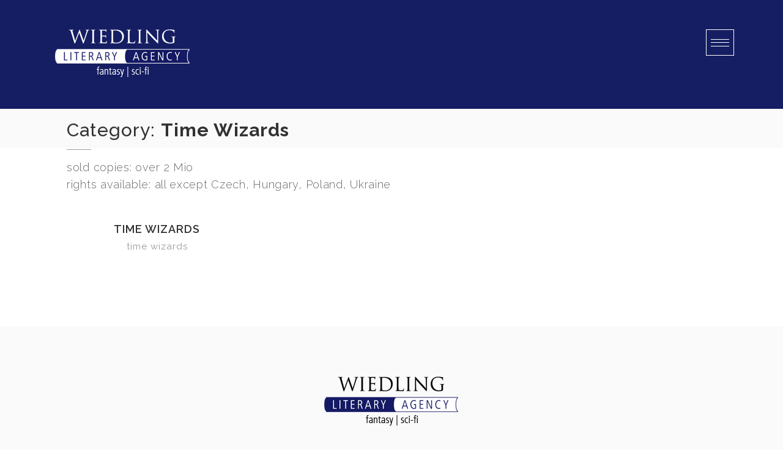

--- FILE ---
content_type: text/css
request_url: http://fantasy.wiedling-litag.com/wp-content/plugins/delicious-addons/extend-vc/core/assets/css/delicious-extend-vc.css?ver=6.7.4
body_size: 11428
content:
.vc_row.no-paddings-row{margin-left:0;margin-right:0}.vc_row.no-paddings-row div[class*="vc_col-"]{padding-left:0;padding-right:0}.same-height-columns{display:-webkit-box;display:-webkit-flex;display:-ms-flexbox;display:flex;-webkit-flex-wrap:wrap;-ms-flex-wrap:wrap;flex-wrap:wrap}@media only screen and (min-width: 1024px){.switched-columns{-webkit-box-orient:horizontal;-webkit-box-direction:reverse;-webkit-flex-direction:row-reverse;-ms-flex-direction:row-reverse;flex-direction:row-reverse}}.vertical-aligned-content{display:-webkit-box;display:-webkit-flex;display:-ms-flexbox;display:flex;-webkit-box-align:center;-webkit-align-items:center;-ms-flex-align:center;align-items:center}.svg-title{text-align:center}.svg-title span{color:#3e8a6c;padding:10px;text-align:center;box-sizing:content-box;font-size:32px}.svg-title svg{width:32px;height:32px;border:1px solid #3e8a6c;border-radius:50%;padding:10px;box-sizing:content-box}.svg-title svg path,.svg-title svg rect,.svg-title svg polygon{fill:#3e8a6c}.skillbar{position:relative;display:block;margin-bottom:45px;width:100%;background:#efefef;height:4px;-webkit-transition:0.4s linear;transition:0.4s linear;-webkit-transition-property:width, background-color;transition-property:width, background-color;margin-top:45px}.skillbar-title{position:absolute;top:-25px;left:0;font-weight:normal;font-size:13px;color:#323232;text-transform:uppercase}.skillbar-title span{display:block}.skillbar-bar{height:4px;width:0;background:#3e8a6c}.customlist{margin-bottom:20px}.customlist p{margin:0}.customlist li{padding:12px 0;border-top:1px solid #EFEFEF}.customlist li:first-child{border:0}.customlist li i{margin-right:10px}.customlist{margin-bottom:20px}.customlist li{padding:10px 0 !important;border-top:1px solid #EFEFEF;list-style-type:none !important;margin-bottom:0}.customlist li:first-child{border:0}.customlist li i{margin-right:10px}.counter-item{text-align:center;padding:30px 0 35px;display:inline-block;box-sizing:border-box;width:100%}.counter-wrapper{position:relative}.with-border:before{display:block;position:absolute;content:"";width:30px;left:-15px;height:1px;background:#ccc;top:0;bottom:0;margin:auto}.counter-item.first-item{border-left:0}.counter-number{font-size:48px;width:100%;font-weight:500;display:inline-block;line-height:56px;color:#323232;margin-bottom:15px}.counter-text{text-align:center;clear:both;font-size:16px;color:#686868}.dt-button{cursor:pointer;display:inline-block;font-size:13px;font-weight:700;margin:0 7px 20px 0;padding:8px 20px;position:relative;border:none;-webkit-transition:all 0.2s linear;transition:all 0.2s linear;text-transform:uppercase;border-radius:1px;letter-spacing:1px}.dt-button.big{padding:15px 25px;letter-spacing:1px}.dt-button.alt{background:none}.dt-button i{font-size:14px;margin-left:10px}.dt-button.icon-right i{margin-left:10px;float:right;margin-top:5px;margin-right:0}.dt-button.icon-left i{margin-right:10px;margin-left:0}.quote-size-medium h2.parallax-quote{font-size:24px;line-height:42px}.quote-size-large h2.parallax-quote{font-size:32px;line-height:48px}h2.parallax-quote{font-size:18px;line-height:24px;font-family:'Droid Serif', serif;font-style:italic;letter-spacing:0.5px}.quote-author{display:block;font-weight:600;text-transform:uppercase;font-size:13px;color:#9a9a9a;margin-bottom:15px;letter-spacing:2px}.portfolio-slider-wrapper{position:relative}.portfolio-slider{position:relative}div[class*="slider-nav"]{position:absolute;bottom:0;left:0;height:36px;font-weight:bold;color:#323232;width:36px;margin:15px;background:rgba(255,255,255,0.4);padding:10px;overflow:hidden;z-index:1}div[class*="slider-nav"] .no-1{position:absolute;top:10px;left:10px;line-height:11px}div[class*="slider-nav"] .no-2{position:absolute;bottom:10px;right:10px;line-height:11px}.portfolio-slider img{height:auto;display:block;width:100%;-webkit-backface-visibility:hidden;backface-visibility:hidden;-webkit-transition:all 0.3s linear;transition:all 0.3s linear}.portfolio-slider img:hover{opacity:0.7;filter:alpha(opacity=70)}.portfolio-slider .owl-prev,.portfolio-slider .owl-next{top:0;bottom:0;margin-top:auto;margin-bottom:auto;width:48px;height:48px;position:absolute;border-radius:50%;-webkit-transition:all 0.3s linear;transition:all 0.3s linear;background:#fff;background:rgba(255,255,255,0.5)}.portfolio-slider .owl-dots{position:absolute;bottom:0;left:0;right:0;text-align:center;-webkit-transition:all 0.3s linear;transition:all 0.3s linear;opacity:0.7;filter:alpha(opacity=70)}.portfolio-slider .owl-dots .owl-dot{display:inline-block;zoom:1;*display:inline}.portfolio-slider .owl-dots .owl-dot span{width:10px;height:10px;border:1px solid #323232;border-radius:50%;margin:0 5px;background:transparent;display:block;-webkit-backface-visibility:visible;backface-visibility:visible;-webkit-transition:all 0.3s linear;transition:all 0.3s linear}.portfolio-slider .owl-dots:hover{opacity:1;filter:alpha(opacity=100)}.owl-dots .owl-dot.active span,.owl-dots .owl-dot:hover span{background:#323232}.testimonials-carousel .owl-dots,.twitter-carousel .owl-dots,.clients-carousel .owl-dots{text-align:center}.testimonials-carousel .owl-dot,.twitter-carousel .owl-dot,.clients-carousel .owl-dot{background:transparent;border:1px solid #ccc;width:10px;height:10px;display:inline-block;margin:0 5px;border-radius:10px}.testimonials-carousel .owl-dot.active,.twitter-carousel .owl-dot.active,.clients-carousel .owl-dot.active{background:#3e8a6c;border-color:#3e8a6c}.testimonial-item p{margin-bottom:15px}.testimonial-name,.testimonial-position{font-size:13px;font-weight:600;text-transform:uppercase;letter-spacing:2px}.testimonial-position{color:#3e8a6c}.client-item{text-align:center;padding-left:30px;padding-right:30px;height:100px;display:-webkit-box;display:-webkit-flex;display:-ms-flexbox;display:flex;-webkit-box-pack:center;-webkit-justify-content:center;-ms-flex-pack:center;justify-content:center;-webkit-box-align:center;-webkit-align-items:center;-ms-flex-align:center;align-items:center;-webkit-backface-visibility:hidden;backface-visibility:hidden;-webkit-transform:translateZ(0) scale(1, 1);transform:translateZ(0) scale(1, 1);opacity:0.8;filter:alpha(opacity=80);-webkit-transition:all 0.3s linear;transition:all 0.3s linear}.client-item:hover{opacity:1;filter:alpha(opacity=100)}.owl-carousel .owl-item .client-item img{max-width:100%;margin:0 auto;-webkit-backface-visibility:hidden;backface-visibility:hidden;-webkit-transform:translateZ(0) scale(1, 1);transform:translateZ(0) scale(1, 1)}.portfolio-slider .owl-nav [class*="owl-"]:hover{background:#fff}.portfolio-slider .owl-prev:hover,.portfolio-slider .owl-next:hover{opacity:1;filter:alpha(opacity=100)}.portfolio-slider .owl-prev{left:10px}.portfolio-slider .owl-next{right:10px}.portfolio-slider .owl-nav i{display:block;line-height:48px;text-align:center;font-size:28px;color:#444;-webkit-transition:all 0.2s linear;transition:all 0.2s linear}.portfolio-slider .owl-nav i:hover{color:#323232}.gallery-slider .owl-nav,.clients-carousel .owl-nav{color:#efefef;font-size:28px}.clients-carousel .owl-nav{text-indent:-9999px}.clients-carousel .owl-dots{margin-top:10px}.testimonials-carousel .owl-prev,.testimonials-carousel .owl-next,.twitter-carousel .owl-prev,.twitter-carousel .owl-next{position:absolute;border-radius:30px;width:36px;height:36px;border:1px solid #999;color:#999;text-align:center;font-size:28px;opacity:0.5;-webkit-transition:all 0.2s linear;transition:all 0.2s linear}html .twitter-carousel .owl-prev,html .twitter-carousel .owl-next{position:relative;display:inline-block;margin:10px}.twitter-carousel .owl-nav{text-align:center}.testimonials-carousel .owl-prev:hover,.testimonials-carousel .owl-next:hover,.twitter-carousel .owl-prev:hover,.twitter-carousel .owl-next:hover{opacity:1}.testimonials-carousel .owl-nav .fa,.twitter-carousel .owl-nav .fa{line-height:36px;width:100%}.testimonials-carousel .owl-prev{left:0}.testimonials-carousel .owl-next{left:110px}.testimonials-carousel,.twitter-carousel,.clients-carousel{width:100%;position:relative;height:auto;margin:0 auto}.testimonials-carousel.testimonials-left .testimonial-item{text-align:left}.testimonials-carousel.testimonials-left .owl-dots{text-align:left}.testimonials-carousel.testimonials-left .owl-dots .owl-dot{margin:0 10px 0 0}.service-elem{position:relative}.service-elem-title{font-size:24px;font-weight:800;letter-spacing:-1.2px}.regular-service .service-elem-title{font-size:18px;font-weight:800;letter-spacing:-0.2}.regular-service{-webkit-transition:all 0.2s linear;transition:all 0.2s linear}.service-elem-icon.fa{font-size:140px;position:absolute;z-index:0;color:#f0f0f0;right:0;bottom:0}.regular-service .service-elem-icon.fa{font-size:56px;position:relative;z-index:0;color:#cccccc;margin-bottom:25px;-webkit-transition:all 0.2s linear;transition:all 0.2s linear}.service-elem-text{z-index:1;position:relative}.service-elem-text .post-read-more i{font-size:14px}.wrapper-service i{position:absolute;left:0;font-size:28px;top:5px}.content-service{float:left;width:auto;margin-left:50px}.services{overflow:hidden;margin-bottom:80px}.service-item{text-align:center;padding:20px 10px 10px;border:1px solid #efefef;-webkit-transition:background 0.2s linear;transition:background 0.2s linear}.service-item:hover{background:#f7f7f7}.service-item i{float:none;margin:0;width:100%;height:48px;line-height:48px;font-size:42px;display:block}h3.service{margin-top:20px;border-bottom:1px dotted #ccc;display:inline-block;clear:both}#team-popup img{max-width:100%}.white-popup{position:relative;background:#FFF;width:auto;max-width:700px;margin:0 auto;padding:25px 20px 25px 25px}.popup-scroll{overflow-y:scroll;margin:20px 0 0 0;padding-right:10px;overflow-x:hidden}.popup-scroll::-webkit-scrollbar{background-color:#fff;width:5px}.popup-scroll::-webkit-scrollbar-thumb{border-radius:10px;background:#ddd;-webkit-transition:all 0.3s ease-out;transition:all 0.3s ease-out}.mfp-zoom-in .mfp-with-anim{opacity:0;-webkit-transition:all 0.2s ease-in-out;transition:all 0.2s ease-in-out;-webkit-transform:scale(0.8);-ms-transform:scale(0.8);transform:scale(0.8)}.mfp-zoom-in.mfp-bg{opacity:0;-webkit-transition:all 0.3s ease-out;transition:all 0.3s ease-out}.mfp-zoom-in.mfp-ready .mfp-with-anim{opacity:1;-webkit-transform:scale(1);-ms-transform:scale(1);transform:scale(1)}.mfp-zoom-in.mfp-ready.mfp-bg{opacity:0.8}.mfp-zoom-in.mfp-removing .mfp-with-anim{-webkit-transform:scale(0.8);-ms-transform:scale(0.8);transform:scale(0.8);opacity:0}.mfp-zoom-in.mfp-removing.mfp-bg{opacity:0}html .mfp-arrow-left:after,html .mfp-arrow-right:after{content:none}html .mfp-arrow-left:before,html .mfp-arrow-right:before{content:"\f104";font-family:FontAwesome;border:0;display:inline-block;margin:0;width:70px;height:70px;line-height:70px}html .mfp-arrow-right:before{content:"\f105" !important}html button.mfp-arrow{color:#fff;font-size:42px;background:transparent;width:70px;height:70px;margin-top:-35px;-webkit-transition:all 0.2s linear;transition:all 0.2s linear}html .mfp-arrow:active{margin-top:-35px}.team-member{position:relative;margin-bottom:20px}.team-member a{overflow:hidden;display:block;position:relative}.team-avatar{height:auto;width:100%;display:block}.team-text{padding:10px;border-left:1px solid #efefef;border-right:1px solid #efefef;border-bottom:1px solid #efefef}.wpb_row.vc_row-no-padding .team-text{border-right:none}.wpb_row.vc_row-no-padding .vc_row .wpb_column:last-child .team-text{border-right:1px solid #efefef}.team-text h3{font-size:14px;font-weight:800;clear:both;margin-bottom:3px;display:block;position:relative}.team-text h3 span:after{content:"";width:35px;height:2px;background:#323232;display:block;margin-top:5px}.team-text h6{font-size:12px;font-weight:300;padding-bottom:5px;margin-top:10px;margin-bottom:0px;text-transform:uppercase;color:#686868}.team-social{text-align:left;overflow:hidden;clear:both;font-size:14px}.team-social a{padding:9px 18px 9px 0;display:inline-block;color:#848484}.team-text p{margin-top:10px}.avatar-wrapper img{vertical-align:bottom;max-width:100%;height:auto}.avatar-social{position:absolute;bottom:0;left:0;text-align:center;width:100%;background:rgba(255,255,255,0.8)}ul.avatar-social li{display:inline-block;margin:0;padding:0}ul.avatar-social li a{padding:6px 10px;margin:0;color:#777;display:block;width:15px}.member-title{font-weight:800;margin-bottom:5px}.member-position{font-size:18px;margin-bottom:20px;display:block}.member-interests{margin-top:20px}.member-interests li{display:inline;margin-right:12px;padding-right:20px;background:url(../images/nav-bg.png) no-repeat scroll right center;line-height:30px}.member-interests li:last-child{background:none}.member-wrapper blockquote{font-weight:800}.testimonial-item{text-align:center;position:relative;font-size:22px;font-weight:300;line-height:36px;margin-bottom:15px;color:#323232}.team-member a img.team-avatar,.client-item img{-webkit-transition:all 0.2s linear;transition:all 0.2s linear;-webkit-backface-visibility:hidden}.dt-arrow-right,.dt-arrow-left{position:fixed;line-height:42px;display:inline-block;-webkit-transition:all 0.2s linear;transition:all 0.2s linear;font-size:42px;text-align:center;color:#323232;-webkit-backface-visibility:hidden;opacity:0.3;padding:0 15px;width:15px;height:120px;line-height:120px;-ms-filter:"progid:DXImageTransform.Microsoft.Alpha(Opacity=30)";filter:alpha(opacity=30);-moz-opacity:0.3;top:50%;background:#efefef;z-index:0}#portfolionav{display:none}a.dt-arrow-left{left:0}a.dt-arrow-right{right:0}a.close-portfolio{font-size:28px;position:relative;top:-2px}.projnav-wrapper{width:100%;border-top:1px solid #efefef}.projnav{display:block;overflow:hidden;-webkit-transform-style:preserve-3d;transform-style:preserve-3d}.projnav li{min-height:1px;text-align:center;width:33%;float:left;display:block;margin:0;position:relative;top:50%;-ms-transform:translateY(-50%);transform:translateY(-50%);-webkit-transform:translateY(-50%);-moz-transform:translateY(-50%);-webkit-transition:all 0.2s linear;transition:all 0.2s linear}.no-csstransforms .projnav li{top:0}.projnav li:hover{opacity:1}.projnav li a{color:#555;display:block;padding:30px 0}.projnav li a:hover{color:#323232}.projnav li img{vertical-align:bottom;opacity:0.35;filter:alpha(opacity=35);-webkit-transition:all 0.3s linear;transition:all 0.3s linear}.projnav li img:hover{opacity:1;filter:alpha(opacity=100)}.projnav li.previous{text-align:left}.projnav li.next{text-align:right;float:right}.projnav li em{letter-spacing:1px;color:#aaa;font-weight:bold;font-size:13px;font-style:normal;display:block}.projnav li .sepspan{display:block;content:"";height:2px;width:40px;margin-top:3px;margin-bottom:10px;position:relative;background:#bbb}.projnav li.next em,.projnav li.next .sepspan{float:right;clear:both}.projnav li span{clear:both;display:block;font-size:18px;-webkit-transition:all 0.3s linear;transition:all 0.3s linear}.projnav li span:hover{color:#3e8a6c}.work-cta{clear:both;background:#222;text-align:center;color:#fff;padding:60px 0;display:block;font-size:24px}.work-cta:hover{color:#fff;background:#3e8a6c}.work-cta span{margin-right:15px}.work-cta i{font-size:21px;vertical-align:bottom}.map-wrapper [id^="google_map_"]{display:block;position:absolute;height:auto;bottom:0;top:0;left:0;right:0}.button-map{cursor:pointer;text-align:center;position:relative;width:100%;display:block;background:#121212;color:#fff;font-size:22px;text-transform:uppercase;padding:30px 0}.close-map:after{content:"\f107";font-family:FontAwesome;display:inline-block;font-weight:normal;font-style:normal;display:inline-block;text-decoration:inherit;margin-left:16px;font-size:28px}.show-map:after{content:"\f106";font-family:FontAwesome;display:inline-block;font-weight:normal;font-style:normal;display:inline-block;text-decoration:inherit;margin-left:16px;font-size:28px}.button-map:hover{color:#fff}.map-tooltip h6{text-transform:uppercase;font-size:18px;font-weight:normal;margin-bottom:10px;margin-top:10px}.map-tooltip p{margin-bottom:10px;font-size:13px}.tweet,.query{margin:0}.tweet_list,.widget-tweet-list{list-style:none;margin:0;padding:0}.widget-tweet-list li{background:none;padding-bottom:10px;margin-bottom:10px}.tweet_list li{overflow-y:auto;overflow-x:hidden;list-style-type:none;text-align:center;padding:0 0 20px;font-size:18px;line-height:24px}.tweet_text{clear:both;width:100%;display:block;margin-bottom:20px;color:#323232}.darker-overlay .tweet_text,.black-overlay .tweet_text{color:#efefef}.tweet_time,.widget-tweet-time{padding-bottom:5px}.tweet_time,.tweet_action,.widget-tweet-time,.widget-tweet-action{clear:both;margin:0 15px 15px;font-size:14px;display:inline-block}.widget-tweet-time,.widget-tweet-action{padding-right:15px;margin:0;margin-top:5px}.tweet_action,.widget-tweet-time,.widget-tweet-action{text-transform:uppercase;font-size:13px;font-weight:bold;letter-spacing:2px}.tweet_time a,a.tweet_action{color:#686868}.darker-overlay .tweet_time a,.darker-overlay a.tweet_action,.black-overlay .tweet_time a,.black-overlay a.tweet_action{color:#fff}.darker-overlay .tweet_time a,.black-overlay .tweet_time a{color:#aaa}.tweet_list li:last-child{border-bottom:0 none}.tweet_list .tweet_avatar{padding-right:.5em;float:left}.tweet_list .tweet_avatar img{vertical-align:middle}.svgline{stroke:#323232;width:36px;height:36px;overflow:hidden}.pricing-column{text-align:center;float:left;position:relative;background:#fff;box-sizing:border-box;width:100%}.pricing-column .package-title{border-top:1px solid #eaeaea;border-left:1px solid #eaeaea;border-right:1px solid #eaeaea}.pricing-column .package-features{border-left:1px solid #eaeaea;border-right:1px solid #eaeaea}.pricing-column.cols-4{width:25%}.package-features{padding:10px 0;margin:0}.package-time:before{content:"/ "}.package-title{padding:20px 0;background:transparent;color:#323232;font-size:18px;line-height:30px;letter-spacing:2px;font-weight:500;text-transform:uppercase}.featured-column{z-index:1;margin-left:-1px}.no-rgba .featured-column .package-value,.no-rgba .featured-column .package-features,.no-rgba .featured-column .signup{border-left:1px solid #dbdbdb}.featured-column .package-title{position:relative;z-index:-1}.pricing-column .signup .dt-button{margin:0;width:100%;box-sizing:border-box;height:100%;border:0;padding:20px 0}.package-value{padding:50px 0 40px;border:1px solid #efefef;color:#323232}ul.package-features li{background:#fff;text-align:left;padding:10px 20px;font-weight:normal;list-style-type:none;text-align:center}.package-currency{font-size:16px;position:relative;top:-30px}.package-price{font-size:60px;font-weight:200}.package-time{font-size:16px}.package-info{clear:both;display:block;position:relative;margin-top:20px}.pricing-table,.normal-table{width:100%}.normal-table td{border:1px solid #efefef;padding:10px 20px;text-align:center}.normal-table tr.alt{background:#fbfbfb}.normal-table tr.first-column{background:#666666;color:#efefef}.process-item-title{position:relative;text-align:center;height:80px;margin:0}.process-item-title .pi-title{z-index:2;font-size:28px;display:inline-block;color:#3e8a6c;position:relative;top:50%;-webkit-transform:translateY(-50%);-ms-transform:translateY(-50%);transform:translateY(-50%)}.process-item-title .process-item-symbol{position:absolute;left:0;right:0;bottom:0;top:0;margin:auto;z-index:0;color:#ececec;font-size:80px;line-height:62px}.process-item-content{text-align:center;margin-bottom:40px}.process-item-wrapper.alternative{position:relative}.process-item-wrapper.alternative .process-item-title{text-align:left;height:auto}.process-item-wrapper.alternative .process-item-title .pi-title{font-size:24px;color:initial;text-align:left;top:0;-webkit-transform:none;-ms-transform:none;transform:none;margin-bottom:15px}.process-item-wrapper.alternative .process-item-content{position:relative;text-align:left;z-index:2}.process-item-wrapper.alternative .process-item-symbol{position:absolute;bottom:0;right:0}.process-item-wrapper.alternative .process-item-symbol span{color:#f1f0f0;font-size:90px;font-weight:500}.dt-service-elem{position:relative;margin-bottom:20px !important}.dt-service-icon{min-width:32px}.content-left .dt-service-icon{float:left;display:inline-block;overflow:hidden;margin-right:15px}.content-left[class*="fill"] .dt-service-icon{margin-right:30px}.content-left .dt-service-content{overflow:hidden}.content-center .dt-service-icon{text-align:center;margin-bottom:15px}.content-center .dt-service-content{text-align:center}.content-right .dt-service-icon{float:right;display:inline-block;overflow:hidden;margin-left:20px}.content-right .dt-service-content{overflow:hidden;text-align:right}.dt-service-title{letter-spacing:1.5px;margin-top:10px;margin-bottom:18px;font-size:18px}.thin-fill .dt-service-title,.bold-fill .dt-service-title{margin-top:0}.no-fill .dt-service-icon *{color:#3e8a6c}.circle[class*="fill"] .dt-service-icon i,.circle[class*="fill"] .dt-service-icon span{border-radius:50%;width:78px;height:78px;line-height:78px}.dt-service-title.bold-title{font-weight:bold}.bold-fill .dt-service-icon i,.bold-fill .dt-service-icon span{color:#fff;background:#3e8a6c;width:64px;height:64px;line-height:64px;font-size:28px;text-align:center}.thin-fill .dt-service-icon span,.thin-fill .dt-service-icon i{color:#3e8a6c;border:1px solid #3e8a6c}html .bold-fill .dt-service-icon span{font-size:32px}.thin-fill .dt-service-icon i,.thin-fill .dt-service-icon span{background:transparent;width:64px;height:64px;line-height:64px;font-size:28px;text-align:center}html .thin-fill .dt-service-icon span{font-size:32px}.no-fill .dt-service-icon{margin-bottom:5px;color:#323232}.no-fill .dt-service-icon i{font-size:42px;line-height:50px;height:42px}.no-fill .dt-service-icon span{font-size:32px;line-height:48px;height:48px}.content-center .dt-service-icon i,.content-center .dt-service-icon span{width:64px;height:64px;line-height:64px}@-webkit-keyframes FadeIn{0%{opacity:0}100%{opacity:1}}.member-wrapper{position:relative;margin-bottom:3rem !important}.member-wrapper .thumbnail-wrapper img{vertical-align:bottom}.member-wrapper .member-info{position:absolute;opacity:0;filter:alpha(opacity=0);-webkit-transition:all 0.3s linear;transition:all 0.3s linear;background:#fff;background:rgba(255,255,255,0.8);top:0;left:0;width:100%;height:100%;display:block;text-align:center}.member-wrapper .member-info:hover{-webkit-transform-style:preserve-3d;transform-style:preserve-3d;opacity:1;filter:alpha(opacity=100);-webkit-transition:all 0.3s linear;transition:all 0.3s linear}.member-wrapper .member-info:hover .member-meta{-webkit-transform:translate3d(0, -60%, 0);transform:translate3d(0, -60%, 0)}.member-wrapper .member-info:hover .member-social li{-webkit-transform:translate3d(0, -10px, 0);transform:translate3d(0, -10px, 0)}.member-wrapper .member-info .member-meta{position:relative;top:50%;-webkit-transform:translateY(-50%);-ms-transform:translateY(-50%);transform:translateY(-50%);-webkit-transition:all 0.3s linear;transition:all 0.3s linear}.member-wrapper .member-info .member-meta h4{margin:0;font-weight:400}.member-wrapper .member-info .member-meta h4:after{content:"";width:40px;height:1px;display:block;background:#323232;margin:7px auto}.member-wrapper .member-info .member-meta span{font-size:13px;font-weight:bold;color:#3e8a6c}.alt .member-social{top:50%;bottom:initial;margin-top:-8px}.alt .member-meta{padding-top:20px;text-align:center}.alt .member-meta h4{font-size:20px;letter-spacing:1.5px;text-transform:uppercase;margin-bottom:5px}.alt .member-meta span{color:#999}.member-wrapper .thumbnail-wrapper{position:relative}.member-social{bottom:0;position:absolute;width:100%}.member-social ul{margin-bottom:0;position:relative;text-align:center;width:100%}.member-social ul li{-webkit-transition:all 0.3s linear;transition:all 0.3s linear;font-size:14px;display:inline-block}.member-social ul li a{color:#323232;width:32px;height:32px;line-height:32px;display:block;margin:2px;border-radius:50%}.member-social ul li a:hover{color:#fff;background:#3e8a6c}.serv-cols-1 .delicious-service{width:100%}@media only screen and (max-width: 1023px){.serv-cols-1 .delicious-service{width:50%;display:block !important}}@media only screen and (max-width: 600px){.serv-cols-1 .delicious-service{width:100%;display:block !important}}.serv-cols-2 .delicious-service{width:50%}@media only screen and (max-width: 1023px){.serv-cols-2 .delicious-service{width:50%;display:block !important}}@media only screen and (max-width: 600px){.serv-cols-2 .delicious-service{width:100%;display:block !important}}.serv-cols-3 .delicious-service{width:33.33333%}@media only screen and (max-width: 1023px){.serv-cols-3 .delicious-service{width:50%;display:block !important}}@media only screen and (max-width: 600px){.serv-cols-3 .delicious-service{width:100%;display:block !important}}.serv-cols-4 .delicious-service{width:25%}@media only screen and (max-width: 1023px){.serv-cols-4 .delicious-service{width:50%;display:block !important}}@media only screen and (max-width: 600px){.serv-cols-4 .delicious-service{width:100%;display:block !important}}.serv-cols-5 .delicious-service{width:20%}@media only screen and (max-width: 1023px){.serv-cols-5 .delicious-service{width:50%;display:block !important}}@media only screen and (max-width: 600px){.serv-cols-5 .delicious-service{width:100%;display:block !important}}.serv-cols-6 .delicious-service{width:16.66667%}@media only screen and (max-width: 1023px){.serv-cols-6 .delicious-service{width:50%;display:block !important}}@media only screen and (max-width: 600px){.serv-cols-6 .delicious-service{width:100%;display:block !important}}.portfolio.dt-gap-0{margin-left:-0px;margin-right:-0px}.portfolio.dt-gap-0>li{padding:0px}.portfolio.dt-gap-1{margin-left:-1px;margin-right:-1px}.portfolio.dt-gap-1>li{padding:1px}.portfolio.dt-gap-2{margin-left:-2px;margin-right:-2px}.portfolio.dt-gap-2>li{padding:2px}.portfolio.dt-gap-3{margin-left:-3px;margin-right:-3px}.portfolio.dt-gap-3>li{padding:3px}.portfolio.dt-gap-4{margin-left:-4px;margin-right:-4px}.portfolio.dt-gap-4>li{padding:4px}.portfolio.dt-gap-5{margin-left:-5px;margin-right:-5px}.portfolio.dt-gap-5>li{padding:5px}.portfolio.dt-gap-6{margin-left:-6px;margin-right:-6px}.portfolio.dt-gap-6>li{padding:6px}.portfolio.dt-gap-7{margin-left:-7px;margin-right:-7px}.portfolio.dt-gap-7>li{padding:7px}.portfolio.dt-gap-8{margin-left:-8px;margin-right:-8px}.portfolio.dt-gap-8>li{padding:8px}.portfolio.dt-gap-9{margin-left:-9px;margin-right:-9px}.portfolio.dt-gap-9>li{padding:9px}.portfolio.dt-gap-10{margin-left:-10px;margin-right:-10px}.portfolio.dt-gap-10>li{padding:10px}.portfolio.dt-gap-11{margin-left:-11px;margin-right:-11px}.portfolio.dt-gap-11>li{padding:11px}.portfolio.dt-gap-12{margin-left:-12px;margin-right:-12px}.portfolio.dt-gap-12>li{padding:12px}.portfolio.dt-gap-13{margin-left:-13px;margin-right:-13px}.portfolio.dt-gap-13>li{padding:13px}.portfolio.dt-gap-14{margin-left:-14px;margin-right:-14px}.portfolio.dt-gap-14>li{padding:14px}.portfolio.dt-gap-15{margin-left:-15px;margin-right:-15px}.portfolio.dt-gap-15>li{padding:15px}.portfolio.dt-gap-16{margin-left:-16px;margin-right:-16px}.portfolio.dt-gap-16>li{padding:16px}.portfolio.dt-gap-17{margin-left:-17px;margin-right:-17px}.portfolio.dt-gap-17>li{padding:17px}.portfolio.dt-gap-18{margin-left:-18px;margin-right:-18px}.portfolio.dt-gap-18>li{padding:18px}.portfolio.dt-gap-19{margin-left:-19px;margin-right:-19px}.portfolio.dt-gap-19>li{padding:19px}.portfolio.dt-gap-20{margin-left:-20px;margin-right:-20px}.portfolio.dt-gap-20>li{padding:20px}.dt-services-grid{margin-top:-1px;display:table;width:100%;position:relative;border-collapse:collapse}.dt-services-grid .delicious-service{position:relative;z-index:1;padding:60px 15px 50px;display:table-cell;border:1px solid #efefef;text-align:center}.dt-services-grid .delicious-service .delicious-service-icon{color:#3e8a6c}.dt-services-grid .delicious-service .delicious-service-icon span{font-size:48px}.dt-services-grid .delicious-service .delicious-service-icon i{font-size:56px}.dt-services-grid .delicious-service h4{text-transform:uppercase;margin-top:25px;margin-bottom:0}.dt-services-grid .delicious-service h4:after{content:"";width:40px;height:1px;display:block;background:#323232;margin:10px auto}.dt-services-grid .delicious-service-hover{-webkit-transition:all 0.3s linear;transition:all 0.3s linear;opacity:0;filter:alpha(opacity=0);position:absolute;z-index:0;top:10px;left:0;bottom:0;right:0;display:block;background:#fff;text-align:left;padding:35px 25px 0;overflow-y:scroll}.dt-services-grid .delicious-service-hover .delicious-service-icon-hover{position:absolute}.dt-services-grid .delicious-service-hover .delicious-service-icon-hover i{font-size:28px}.dt-services-grid .delicious-service-hover .delicious-service-icon-hover span{font-size:32px}.dt-services-grid .delicious-service-hover .delicious-service-icon-hover img{width:42px;height:auto}.dt-services-grid .delicious-service-hover .delicious-service-title-hover{padding-left:60px;margin-bottom:20px;font-size:15px;margin-top:0}.dt-services-grid .delicious-service-hover .delicious-service-title-hover:after{margin-left:0}.dt-services-grid .delicious-service-hover:hover{opacity:1;filter:alpha(opacity=100);-webkit-transform:translate3d(0, -10px, 0);transform:translate3d(0, -10px, 0)}.delicious-service-hover::-webkit-scrollbar{background-color:transparent;width:5px}.delicious-service-hover::-webkit-scrollbar-thumb{border-radius:10px;background:#fafafa;-webkit-transition:all 0.3s ease-out;transition:all 0.3s ease-out}@media only screen and (max-width: 1023px){.dt-services-grid{display:-webkit-box;display:-webkit-flex;display:-ms-flexbox;display:flex;-webkit-flex-flow:row wrap;-ms-flex-flow:row wrap;flex-flow:row wrap;-webkit-align-content:flex-end;-ms-flex-line-pack:end;align-content:flex-end}}.delicious-grid.trigger-idle .grid-meta.align-center h2.grid-title{margin-bottom:4rem}.delicious-grid.trigger-on.trigger-idle #filter_options{display:none}a.cat-trigger{cursor:pointer;text-transform:uppercase;font-size:12px;line-height:12px;padding:4px 6px;letter-spacing:2px;background:#3e8a6c;color:#fff}.grid-meta.align-center a.cat-trigger{clear:both;display:inline-block;top:-12px;margin-bottom:35px;position:relative}a.cat-trigger:after{content:"+";font-size:15px;top:1px;margin-left:3px;position:relative}a.cat-trigger.active:after{content:"-"}a.cat-trigger:hover{color:#fff;background:#323232}.grid-meta.align-left a.cat-trigger{position:absolute;top:4px;margin-left:10px}.trigger-active .align-left #filter_options #filters{margin-bottom:0}.trigger-active .align-left h2.grid-title{margin-bottom:4rem}.grid-meta.align-center h2.grid-title{display:block}.portfolio-layout-horizontal-masonry[class*="grid-columns-"] .grid-item.item-wide{width:40%}.portfolio-layout-horizontal-masonry[class*="grid-columns-"] .grid-item.item-small{width:20%}@media only screen and (min-width: 1600px){.is-fullwidth .portfolio-layout-horizontal-masonry[class*="grid-columns-"] .grid-item.item-wide{width:33.3333333333%}.is-fullwidth .portfolio-layout-horizontal-masonry[class*="grid-columns-"] .grid-item.item-small{width:16.6666666667%}.is-fullwidth .portfolio-layout-horizontal-masonry[class*="grid-columns-"] .grid-item img{-ms-interpolation-mode:nearest-neighbor;image-rendering:-webkit-optimize-contrast;image-rendering:-moz-crisp-edges;image-rendering:pixelated}}@media only screen and (max-width: 1023px){.portfolio-layout-horizontal-masonry[class*="grid-columns-"] .grid-item.item-wide{width:50%}.portfolio-layout-horizontal-masonry[class*="grid-columns-"] .grid-item.item-small{width:25%}}@media only screen and (max-width: 767px){.portfolio-layout-horizontal-masonry[class*="grid-columns-"] .grid-item.item-wide{width:66.666666666666666666666666666%}.portfolio-layout-horizontal-masonry[class*="grid-columns-"] .grid-item.item-small{width:33.333333333333333333333333333%}}@media only screen and (max-width: 479px){.portfolio-layout-horizontal-masonry[class*="grid-columns-"] .grid-item.item-wide{width:100%}.portfolio-layout-horizontal-masonry[class*="grid-columns-"] .grid-item.item-small{width:50%}}@media only screen and (max-width: 320px){.portfolio-layout-horizontal-masonry[class*="grid-columns-"] .grid-item.item-wide{width:100%}.portfolio-layout-horizontal-masonry[class*="grid-columns-"] .grid-item.item-small{width:100%}}.grid-columns-2 .grid-item{width:50%}@media only screen and (min-width: 480px) and (max-width: 767px){.grid-columns-2 .grid-item{width:50%}}@media only screen and (max-width: 479px){.grid-columns-2 .grid-item{width:100%}}.grid-columns-3 .grid-item{width:33.33333%}@media only screen and (min-width: 480px) and (max-width: 767px){.grid-columns-3 .grid-item{width:50%}}@media only screen and (max-width: 479px){.grid-columns-3 .grid-item{width:100%}}.grid-columns-4 .grid-item{width:25%}@media only screen and (min-width: 480px) and (max-width: 767px){.grid-columns-4 .grid-item{width:50%}}@media only screen and (max-width: 479px){.grid-columns-4 .grid-item{width:100%}}.grid-columns-5 .grid-item{width:20%}@media only screen and (min-width: 480px) and (max-width: 767px){.grid-columns-5 .grid-item{width:50%}}@media only screen and (max-width: 479px){.grid-columns-5 .grid-item{width:100%}}.portfolio>li.text-on-thumbnail a.img-anchor{margin-bottom:0}.text-on-thumbnail .grid-item-on-hover{position:absolute;display:block;width:100%;height:100%;z-index:2;top:0;left:0;bottom:0;right:0;opacity:0;filter:alpha(opacity=0);background:#fff;background:rgba(255,255,255,0.8)}.text-on-thumbnail .grid-item-on-hover .grid-text{position:relative;top:50%;-webkit-transform:translateY(-50%);-ms-transform:translateY(-50%);transform:translateY(-50%);-webkit-transition:all 0.4s linear;transition:all 0.4s linear;margin-top:10px}.text-on-thumbnail .grid-item-on-hover.style-2 .grid-text{background:#3e8a6c;width:80%;height:80%;margin-left:auto;margin-right:auto;padding:10%;display:-webkit-box;display:-webkit-flex;display:-ms-flexbox;display:flex;opacity:0.8;filter:alpha(opacity=80);-webkit-box-align:center;-webkit-align-items:center;-ms-flex-align:center;align-items:center;-webkit-box-pack:center;-webkit-justify-content:center;-ms-flex-pack:center;justify-content:center;-webkit-box-orient:vertical;-webkit-box-direction:normal;-webkit-flex-direction:column;-ms-flex-direction:column;flex-direction:column}.text-on-thumbnail .grid-item-on-hover.style-2 .grid-text h3{color:#fff}.text-on-thumbnail .grid-item-on-hover.style-2 .grid-text .grid-item-cat{color:#ddd;margin-bottom:0}.text-on-thumbnail a.img-anchor:hover .grid-text{margin-top:0px}.grid-columns-4 li .grid-item-on-hover,.grid-columns-4 li .project-hover{width:101%}.ias-wrapper{position:absolute;bottom:0;left:0;right:0;margin-left:auto;margin-right:auto;margin-bottom:-100px}.ias-wrapper .ias-trigger{text-align:center}.ias-wrapper .ias-trigger .dt-button{margin:0}.ias-noneleft{position:absolute;bottom:0;left:0;right:0;margin-left:auto;margin-right:auto;margin-bottom:-100px}.ias-noneleft p{text-transform:uppercase;font-size:13px;letter-spacing:1.5px}.ias-infinite-loader{text-align:center;text-transform:uppercase;font-size:13px;letter-spacing:1.5px}.ias-wrapper.to-hide{display:inline-block;padding:10px 20px;color:#323232;text-align:center;font-size:12px;font-weight:400;letter-spacing:.1rem;text-transform:uppercase;text-decoration:none;white-space:nowrap}.portfolio.style-load-more{margin-bottom:110px}.dt-blog-carousel{overflow:hidden}.dt-blog-carousel .owl-item{float:left;min-height:1px}.dt-blog-carousel .entry-header .entry-meta{margin-bottom:15px;font-size:12px}.dt-blog-carousel .entry-header .posted-on:after{content:none}.dt-blog-carousel .post-thumbnail{margin-bottom:10px;position:relative}.dt-blog-carousel .post-thumbnail .post-icon{position:absolute;bottom:0;right:0;width:32px;height:32px;background:#3e8a6c}.dt-blog-carousel .post-thumbnail .post-icon i{color:#fff;font-size:14px;text-align:center;line-height:32px;width:32px}.dt-blog-carousel h3.entry-title{text-align:center;font-size:18px;line-height:26px;font-weight:600;text-transform:uppercase;letter-spacing:0.5px}.dt-blog-carousel h3.entry-title a{color:#323232}.dt-blog-carousel h3.entry-title a:hover{color:#3e8a6c}.dt-blog-carousel .entry-content p{position:relative;letter-spacing:0.2px}.dt-blog-carousel a.excerpt-read-more{position:absolute;bottom:-50px;display:inline-block;width:auto;left:0;right:0;margin:auto;text-align:center;cursor:default}.dt-blog-carousel a.excerpt-read-more span{cursor:pointer;color:#323232;border-bottom:1px solid #323232;-webkit-transition:all 0.3s linear;transition:all 0.3s linear;padding-bottom:2px}.dt-blog-carousel a.excerpt-read-more span:hover{color:#3e8a6c;border-color:#3e8a6c}.dt-blog-carousel .owl-dots{margin-top:30px;text-align:center}.dt-blog-carousel .owl-nav.disabled{display:none}.dt-blog-carousel .owl-dot{background:transparent;border:1px solid #ccc;width:10px;height:10px;display:inline-block;margin:0 5px;border-radius:10px}.dt-blog-carousel .owl-dot.active{background:#323232;border-color:#323232}.dt-blog-carousel article{padding-bottom:60px}html .vc_tta.vc_tta-style-outline.vc_tta-color-grey .vc_tta-tabs-list{padding-left:2px;padding-top:21px}html .vc_tta.vc_tta-style-outline.vc_tta-color-grey .vc_tta-tab{margin-left:-1px;margin-top:-1px}html .vc_tta.vc_tta-color-grey.vc_tta-style-outline .vc_tta-tab>a{border-width:1px}html .vc_tta.vc_tta-style-outline.vc_tta-tabs .vc_tta-panels{border-width:1px}html .vc_tta.vc_general.vc_tta.vc_tta-color-grey .vc_tta-panels-container{margin-left:1px}html .vc_tta.vc_tta-style-outline.vc_tta-color-grey .vc_tta-panel-body,html .vc_tta.vc_tta-style-outline.vc_tta-color-grey .vc_tta-panel-heading,html .vc_tta.vc_tta-style-outline.vc_tta-color-grey .vc_tta-tab>a{border-width:1px}html .vc_tta-color-grey.vc_tta-style-outline .vc_tta-tab>a{color:#686868;font-size:13px;text-transform:uppercase;letter-spacing:1px;font-weight:normal}html .vc_tta-color-grey.vc_tta-style-outline .vc_tta-tab>a:hover{color:black}html .vc_tta-color-grey.vc_tta-style-outline .vc_tta-tab>a i{font-size:14px}html .vc_tta-color-grey.vc_tta-style-outline .vc_tta-tab.vc_active>a{color:#323232}html .vc_tta.vc_tta-style-outline.vc_tta-color-grey .vc_tta-panel-body{padding-top:25px;padding-bottom:25px}html .vc_tta.vc_tta-style-outline.vc_tta-color-grey .vc_tta-tabs-list{padding-top:1px}html .vc_tta.vc_general.vc_tta-accordion .vc_tta-panel-title>a span{font-size:13px;letter-spacing:1px;text-transform:uppercase;color:#686868;font-weight:normal}html .vc_tta.vc_general.vc_tta-accordion .vc_tta-panel-title>a:hover span{color:#323232}.dt_pagination{text-align:center;vertical-align:middle;margin-top:45px;font-size:18px}.dt_pagination *{padding:6px;margin:0 5px;display:inline-block;border-bottom:1px solid transparent;min-width:30px}.dt_pagination a{color:#3e8a6c;-webkit-transition:all 0.2s linear;transition:all 0.2s linear}.dt_pagination a:hover{color:#3e8a6c;border-color:#3e8a6c}.dt_pagination span.current{color:#3e8a6c;border-color:#3e8a6c}.portfolio.portfolio-layout-mosaic li:nth-child(even){-webkit-box-orient:horizontal;-webkit-box-direction:reverse;-webkit-flex-direction:row-reverse;-ms-flex-direction:row-reverse;flex-direction:row-reverse}.portfolio.portfolio-layout-mosaic li:nth-child(even) .dt-awesome-project:before{right:-10px;left:auto;border-color:transparent transparent transparent #fafafa;border-width:10px 0 10px 10px}.portfolio.portfolio-layout-mosaic li{display:-webkit-box;display:-webkit-flex;display:-ms-flexbox;display:flex;-webkit-flex-wrap:wrap;-ms-flex-wrap:wrap;flex-wrap:wrap;width:100%}.portfolio.portfolio-layout-mosaic li a.img-anchor{display:inline-block;width:50%;float:left;margin-bottom:0}.portfolio.portfolio-layout-mosaic li .dt-awesome-project{display:-webkit-box;display:-webkit-flex;display:-ms-flexbox;display:flex;background:#fafafa;width:50%;float:left;text-align:center;padding:20px 100px;position:relative}.portfolio.portfolio-layout-mosaic li .dt-awesome-project:before{content:"";width:0;height:0;border-style:solid;border-width:10px 10px 10px 0;border-color:transparent #fafafa transparent transparent;position:absolute;top:0;bottom:0;margin:auto;left:-10px}.portfolio.portfolio-layout-mosaic li .dt-awesome-project .dt-awesome-project-inner{-webkit-box-flex:1;-webkit-flex-grow:1;-ms-flex-positive:1;flex-grow:1;-webkit-align-self:center;-ms-flex-item-align:center;align-self:center}.portfolio.portfolio-layout-mosaic li .dt-awesome-project h3{font-size:24px;font-weight:600;text-transform:uppercase}.portfolio.portfolio-layout-mosaic li .dt-awesome-project h3 a{color:#323232}.portfolio.portfolio-layout-mosaic li .dt-awesome-project h3 a:hover{color:#3e8a6c}.portfolio.portfolio-layout-mosaic li .dt-awesome-project h3 a:after{content:"";width:50px;height:1px;display:block;background:#3e8a6c;margin:0 auto;margin-top:15px}.portfolio.portfolio-layout-mosaic li .dt-awesome-project .grid-item-awesome-cat{font-size:12px;text-transform:uppercase;letter-spacing:2px;color:#8f8f8f;margin-top:40px}@media only screen and (max-width: 1023px){.portfolio.portfolio-layout-mosaic li .dt-awesome-project{padding:20px 20px}.portfolio.portfolio-layout-mosaic li .dt-awesome-project .grid-item-awesome-cat{margin-top:20px}.portfolio.portfolio-layout-mosaic li .dt-awesome-project .grid-awesome-desc{display:none}}@media only screen and (max-width: 600px){.portfolio.portfolio-layout-mosaic li{margin-bottom:20px;-webkit-box-orient:vertical !important;-webkit-box-direction:normal !important;-webkit-flex-direction:column !important;-ms-flex-direction:column !important;flex-direction:column !important}.portfolio.portfolio-layout-mosaic li a.img-anchor{width:100% !important}.portfolio.portfolio-layout-mosaic li .dt-awesome-project{width:100% !important;padding:30px}.portfolio.portfolio-layout-mosaic li .grid-awesome-desc{display:block !important}}.portfolio.portfolio-layout-parallax li{margin-bottom:80px;position:relative;width:50%}.portfolio.portfolio-layout-parallax li a.img-anchor{width:85%;margin:0 auto}.portfolio.portfolio-layout-parallax li a.img-anchor .project-hover{display:none !important}.portfolio.portfolio-layout-parallax li .dt-awesome-project{display:-webkit-box;display:-webkit-flex;display:-ms-flexbox;display:flex;position:absolute;width:273px;padding:20px 30px;height:287px;text-align:center;background:rgba(255,255,255,0.85);-webkit-transition:all 0.2s linear;transition:all 0.2s linear;border:7px solid #eee;z-index:1;border-image:url(../images/border-pattern.png) 7 7 repeat}.portfolio.portfolio-layout-parallax li .dt-awesome-project:hover{background:#fff;z-index:2}.portfolio.portfolio-layout-parallax li .dt-awesome-project .dt-awesome-project-inner{-webkit-box-flex:1;-webkit-flex-grow:1;-ms-flex-positive:1;flex-grow:1;-webkit-align-self:center;-ms-flex-item-align:center;align-self:center}.portfolio.portfolio-layout-parallax li .dt-awesome-project h3{font-size:24px;font-weight:600;text-transform:uppercase}.portfolio.portfolio-layout-parallax li .dt-awesome-project h3 a{color:#323232}.portfolio.portfolio-layout-parallax li .dt-awesome-project h3 a:hover{color:#3e8a6c}.portfolio.portfolio-layout-parallax li .dt-awesome-project h3 a:after{content:"";width:50px;height:1px;display:block;background:#3e8a6c;margin:0 auto;margin-top:15px}.portfolio.portfolio-layout-parallax li .dt-awesome-project .grid-item-awesome-cat{font-size:12px;text-transform:uppercase;letter-spacing:2px;color:#8f8f8f;margin-top:40px}.portfolio.portfolio-layout-parallax li:nth-child(even).item-small a.img-anchor{right:-10%}.portfolio.portfolio-layout-parallax li:nth-child(even).item-small .dt-awesome-project{left:0;margin-left:10%;bottom:12%;top:auto}.portfolio.portfolio-layout-parallax li:nth-child(odd).item-small a.img-anchor{left:-10%}.portfolio.portfolio-layout-parallax li:nth-child(odd).item-small .dt-awesome-project{right:0;margin-right:10%;top:12%;bottom:auto}.portfolio.portfolio-layout-parallax li.item-small a.img-anchor{width:-webkit-calc(85% * 0.75029);width:calc(85% * 0.75029)}.portfolio.portfolio-layout-parallax li.item-small .dt-awesome-project{top:0;bottom:0;right:0;margin:auto}.portfolio.portfolio-layout-parallax li.item-wide{margin-bottom:150px}.portfolio.portfolio-layout-parallax li.item-wide .dt-awesome-project{left:0;right:0;margin:auto;bottom:0;top:70%}@media only screen and (max-width: 900px){.portfolio.portfolio-layout-parallax li .dt-awesome-project{height:200px;padding:20px}.portfolio.portfolio-layout-parallax li .dt-awesome-project .grid-awesome-desc{display:none}.portfolio.portfolio-layout-parallax li .dt-awesome-project .grid-item-awesome-cat{margin-top:10px}}@media only screen and (max-width: 640px){.portfolio.portfolio-layout-parallax li{width:100%}.portfolio.portfolio-layout-parallax li .dt-awesome-project{height:287px;padding:20px}.portfolio.portfolio-layout-parallax li .dt-awesome-project .grid-awesome-desc{display:block}.portfolio.portfolio-layout-parallax li .dt-awesome-project .grid-item-awesome-cat{margin-top:10px}}@media only screen and (max-width: 479px){.portfolio.portfolio-layout-parallax li{width:100%}.portfolio.portfolio-layout-parallax li .dt-awesome-project{height:160px;padding:20px}.portfolio.portfolio-layout-parallax li .dt-awesome-project .grid-awesome-desc{display:none}.portfolio.portfolio-layout-parallax li .dt-awesome-project .grid-item-awesome-cat{margin-top:10px}}ul.dt-tabs{width:100%;margin-bottom:0;padding:0px;list-style:none;display:-webkit-box;display:-webkit-flex;display:-ms-flexbox;display:flex;-webkit-flex-wrap:nowrap;-ms-flex-wrap:nowrap;flex-wrap:nowrap;-webkit-box-pack:justify;-webkit-justify-content:space-between;-ms-flex-pack:justify;justify-content:space-between}ul.dt-tabs li{-webkit-transition:all 0.3s linear;transition:all 0.3s linear;background:none;color:#323232;margin-bottom:6rem;position:relative;display:inline-block;padding:10px 0;cursor:pointer;font-weight:600;font-size:15px;text-transform:uppercase;text-align:center;letter-spacing:1.2px}ul.dt-tabs li.dt-tab-link{min-width:80px}ul.dt-tabs li span.dt-tab-count{-webkit-transition:all 0.35s linear;transition:all 0.35s linear;font-family:Raleway;font-size:54px;line-height:38px;color:#f0f0f0;font-weight:600;z-index:10;position:absolute;margin:auto;top:0;left:0;right:0;bottom:0}ul.dt-tabs li span.dt-tab-title{-webkit-transition:all 0.35s linear;transition:all 0.35s linear;top:0;z-index:12;position:relative;line-height:30px}ul.dt-tabs li:hover{color:#3e8a6c}ul.dt-tabs li:after{content:"\f107";font-family:fontawesome;font-size:14px;position:absolute;top:60px;left:0;right:0;bottom:0;color:#ccc;opacity:0;filter:alpha(opacity=0);-webkit-transition:all 0.5s linear;transition:all 0.5s linear}ul.dt-tabs li.current{-webkit-transition:all 0.3s linear;transition:all 0.3s linear}ul.dt-tabs li.current span.dt-tab-count{-webkit-transform:translateY(-20px);-ms-transform:translateY(-20px);transform:translateY(-20px);color:#3e8a6c}ul.dt-tabs li.current span.dt-tab-title{top:16px;color:#3e8a6c}ul.dt-tabs li.current:after{top:55px;opacity:1;filter:alpha(opacity=100)}.dt-tab-content{display:none;position:relative;padding-left:70px;padding-right:20%;padding-top:3rem;padding-bottom:3rem;margin-bottom:5rem}.dt-tab-content.current{display:inherit}.dt-tab-content h2{font-weight:600;font-size:36px;line-height:48px;position:relative;margin-bottom:28px}.dt-tab-content h2:before{content:"";width:50px;height:1px;background:#323232;display:inline-block;left:-70px;position:absolute;top:24px}.dt-tab-content p{letter-spacing:0.75px}.dt-tab-content .dt-process-keys{list-style:none;margin-bottom:0}.dt-tab-content .dt-process-keys li{display:inline-block;margin-right:20px;font-size:13px;text-transform:uppercase;color:#ccc;letter-spacing:2px;margin-top:20px}.dt-tab-content .dt-tab-content-no{position:absolute;right:0;bottom:8rem;font-family:Raleway, "HelveticaNeue", "Helvetica Neue", Helvetica, Arial, sans-serif;font-size:14rem;color:#f6f6f6;font-weight:600}@media only screen and (max-width: 959px){ul.dt-tabs{-webkit-flex-wrap:wrap;-ms-flex-wrap:wrap;flex-wrap:wrap}ul.dt-tabs li{width:30%}.dt-tab-content{padding-right:10%}}@media only screen and (max-width: 479px){ul.dt-tabs{-webkit-flex-wrap:wrap;-ms-flex-wrap:wrap;flex-wrap:wrap}ul.dt-tabs li{width:50%}}@-webkit-keyframes fadeInD{from{opacity:0;-webkit-transform:translate3d(0, -10%, 0);transform:translate3d(0, -10%, 0)}to{opacity:1;-webkit-transform:none;transform:none}}@keyframes fadeInD{from{opacity:0;-webkit-transform:translate3d(0, -10%, 0);transform:translate3d(0, -10%, 0)}to{opacity:1;-webkit-transform:none;transform:none}}.fadeInD{-webkit-animation-name:fadeInD;animation-name:fadeInD;-webkit-animation-duration:0.3s;animation-duration:0.3s}.arrow-separator:before{content:"";width:0;height:0;border-style:solid;border-width:10px 10px 10px 0;border-color:transparent #fafafa transparent transparent;position:absolute;top:0;bottom:0;margin:auto;left:-10px}a.dt-interest-tab{box-shadow:0 1px 5px 0 rgba(0,0,0,0.15);position:relative;display:block;width:100%;padding:50px 40px;text-align:center}a.dt-interest-tab.dark-tab span{color:#686868}a.dt-interest-tab.light-tab *{color:#fff}a.dt-interest-tab h3{font-size:18px;margin-bottom:4px;font-weight:600;position:relative;z-index:2}a.dt-interest-tab span{letter-spacing:1px;position:relative;-webkit-transition:all 0.35s;transition:all 0.35s}a.dt-interest-tab span:after{content:"\f105";font-family:fontawesome;position:absolute;right:-5px;opacity:0;-webkit-transition:all 0.35s;transition:all 0.35s}a.dt-interest-tab:after{position:absolute;top:0;left:0;right:0;bottom:0;width:100%;height:100%;background:rgba(0,0,0,0.1);content:'';opacity:0;-webkit-transition:opacity 0.35s;transition:opacity 0.35s;z-index:0}a.dt-interest-tab.light-tab:after{border-color:#fff}a.dt-interest-tab:hover:after{opacity:1}a.dt-interest-tab:hover span{margin-left:-5px}a.dt-interest-tab:hover span:after{content:"\f105";font-family:fontawesome;position:absolute;right:-15px;opacity:1}.del-separator-bottom:before{content:"";width:0;height:0;border-style:solid;border-width:15px 15px 0 15px;border-color:inherit;position:absolute;left:0;right:0;margin:auto;bottom:-15px}.del-separator-top:before{content:"";width:0;height:0;border-style:solid;border-width:0 15px 15px 15px;border-color:inherit;position:absolute;left:0;right:0;margin:auto;top:-15px}.del-separator-right:before{content:"";width:0;height:0;border-style:solid;border-width:15px 0 15px 15px;border-color:inherit;position:absolute;top:0;bottom:0;margin:auto;right:-15px}.del-separator-left:before{content:"";width:0;height:0;border-style:solid;border-width:15px 15px 15px 0;border-color:inherit;position:absolute;top:0;bottom:0;margin:auto;left:-15px}html .vc_row[data-vc-full-width]{overflow:initial}html .vc_row[data-vc-full-width].vc_parallax{overflow:hidden}

/*# sourceMappingURL=delicious-extend-vc.css.map */